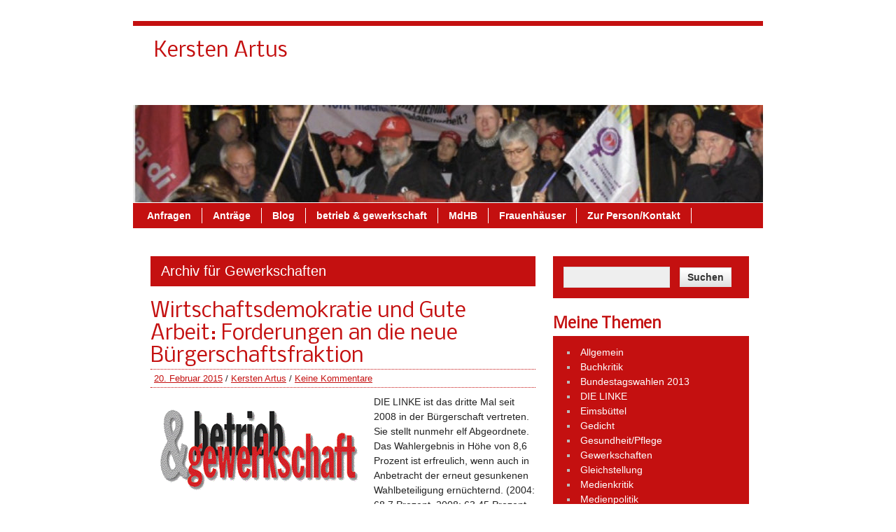

--- FILE ---
content_type: text/html; charset=UTF-8
request_url: http://www.kerstenartus.info/category/gewerkschaften/
body_size: 9976
content:
<!DOCTYPE html><!-- HTML 5 -->
<html lang="de">

<head>
	<meta http-equiv="Content-Type" content="text/html; charset=UTF-8" />
	<link rel="pingback" href="http://www.kerstenartus.info/xmlrpc.php" />
	
	<title>Gewerkschaften | Kersten Artus</title>

          <script>
            (function(d){
              var js, id = 'powr-js', ref = d.getElementsByTagName('script')[0];
              if (d.getElementById(id)) {return;}
              js = d.createElement('script'); js.id = id; js.async = true;
              js.src = '//www.powr.io/powr.js';
              js.setAttribute('powr-token','h62kuUt5KL1479459261');
              js.setAttribute('external-type','wordpress');
              ref.parentNode.insertBefore(js, ref);
            }(document));
          </script>
          <link rel='dns-prefetch' href='//fonts.googleapis.com' />
<link rel='dns-prefetch' href='//s.w.org' />
<link rel="alternate" type="application/rss+xml" title="Kersten Artus &raquo; Feed" href="http://www.kerstenartus.info/feed/" />
<link rel="alternate" type="application/rss+xml" title="Kersten Artus &raquo; Kommentar-Feed" href="http://www.kerstenartus.info/comments/feed/" />
<link rel="alternate" type="application/rss+xml" title="Kersten Artus &raquo; Gewerkschaften Kategorie-Feed" href="http://www.kerstenartus.info/category/gewerkschaften/feed/" />
		<script type="text/javascript">
			window._wpemojiSettings = {"baseUrl":"https:\/\/s.w.org\/images\/core\/emoji\/2.2.1\/72x72\/","ext":".png","svgUrl":"https:\/\/s.w.org\/images\/core\/emoji\/2.2.1\/svg\/","svgExt":".svg","source":{"concatemoji":"http:\/\/www.kerstenartus.info\/wp-includes\/js\/wp-emoji-release.min.js?ver=4.7.29"}};
			!function(t,a,e){var r,n,i,o=a.createElement("canvas"),l=o.getContext&&o.getContext("2d");function c(t){var e=a.createElement("script");e.src=t,e.defer=e.type="text/javascript",a.getElementsByTagName("head")[0].appendChild(e)}for(i=Array("flag","emoji4"),e.supports={everything:!0,everythingExceptFlag:!0},n=0;n<i.length;n++)e.supports[i[n]]=function(t){var e,a=String.fromCharCode;if(!l||!l.fillText)return!1;switch(l.clearRect(0,0,o.width,o.height),l.textBaseline="top",l.font="600 32px Arial",t){case"flag":return(l.fillText(a(55356,56826,55356,56819),0,0),o.toDataURL().length<3e3)?!1:(l.clearRect(0,0,o.width,o.height),l.fillText(a(55356,57331,65039,8205,55356,57096),0,0),e=o.toDataURL(),l.clearRect(0,0,o.width,o.height),l.fillText(a(55356,57331,55356,57096),0,0),e!==o.toDataURL());case"emoji4":return l.fillText(a(55357,56425,55356,57341,8205,55357,56507),0,0),e=o.toDataURL(),l.clearRect(0,0,o.width,o.height),l.fillText(a(55357,56425,55356,57341,55357,56507),0,0),e!==o.toDataURL()}return!1}(i[n]),e.supports.everything=e.supports.everything&&e.supports[i[n]],"flag"!==i[n]&&(e.supports.everythingExceptFlag=e.supports.everythingExceptFlag&&e.supports[i[n]]);e.supports.everythingExceptFlag=e.supports.everythingExceptFlag&&!e.supports.flag,e.DOMReady=!1,e.readyCallback=function(){e.DOMReady=!0},e.supports.everything||(r=function(){e.readyCallback()},a.addEventListener?(a.addEventListener("DOMContentLoaded",r,!1),t.addEventListener("load",r,!1)):(t.attachEvent("onload",r),a.attachEvent("onreadystatechange",function(){"complete"===a.readyState&&e.readyCallback()})),(r=e.source||{}).concatemoji?c(r.concatemoji):r.wpemoji&&r.twemoji&&(c(r.twemoji),c(r.wpemoji)))}(window,document,window._wpemojiSettings);
		</script>
		<style type="text/css">
img.wp-smiley,
img.emoji {
	display: inline !important;
	border: none !important;
	box-shadow: none !important;
	height: 1em !important;
	width: 1em !important;
	margin: 0 .07em !important;
	vertical-align: -0.1em !important;
	background: none !important;
	padding: 0 !important;
}
</style>
<link rel='stylesheet' id='zeeBusiness_stylesheet-css'  href='http://www.kerstenartus.info/wp-content/themes/zeebusiness/style.css?ver=4.7.29' type='text/css' media='all' />
<link rel='stylesheet' id='zeeBusiness_colorscheme-css'  href='http://www.kerstenartus.info/wp-content/themes/zeebusiness/includes/css/colorschemes/standard.css?ver=4.7.29' type='text/css' media='all' />
<link rel='stylesheet' id='themezee_default_font-css'  href='http://fonts.googleapis.com/css?family=Nobile&#038;ver=4.7.29' type='text/css' media='all' />
<script type='text/javascript' src='http://www.kerstenartus.info/wp-includes/js/jquery/jquery.js?ver=1.12.4'></script><script>jQueryWP = jQuery;</script>
<script type='text/javascript' src='http://www.kerstenartus.info/wp-includes/js/jquery/jquery-migrate.min.js?ver=1.4.1'></script>
<script type='text/javascript' src='http://www.kerstenartus.info/wp-content/themes/zeebusiness/includes/js/jquery.cycle.all.min.js?ver=4.7.29'></script>
<link rel='https://api.w.org/' href='http://www.kerstenartus.info/wp-json/' />
<link rel="EditURI" type="application/rsd+xml" title="RSD" href="http://www.kerstenartus.info/xmlrpc.php?rsd" />
<link rel="wlwmanifest" type="application/wlwmanifest+xml" href="http://www.kerstenartus.info/wp-includes/wlwmanifest.xml" /> 
<meta name="generator" content="WordPress 4.7.29" />
<script type="text/javascript">
				//<![CDATA[
					jQuery(document).ready(function($) {
						$('#nav ul').css({display: 'none'}); // Opera Fix
						$('#nav li').hover(function(){
							$(this).find('ul:first').css({visibility: 'visible',display: 'none'}).slideDown(350);
						},function(){
							$(this).find('ul:first').css({visibility: 'hidden'});
						});
						
						$('#topnav ul').css({display: 'none'}); // Opera Fix
						$('#topnav li').hover(function(){
							$(this).find('ul:first').css({visibility: 'visible',display: 'none'}).slideDown(350);
						},function(){
							$(this).find('ul:first').css({visibility: 'hidden'});
						});
					});
				//]]>
				</script><style type="text/css"></style>		<style type="text/css">.recentcomments a{display:inline !important;padding:0 !important;margin:0 !important;}</style>
		</head>

<body class="archive category category-gewerkschaften category-9">

<div id="wrapper">

		<div id="header">

		<div id="head">
			<div id="logo">
									<a href="http://www.kerstenartus.info/"><h1>Kersten Artus</h1></a>
							</div>
			<div id="topnavi">
				<ul id="nav" class="menu"><li class="page_item page-item-5807 page_item_has_children"><a href="http://www.kerstenartus.info/anfragen/">Anfragen</a>
<ul class='children'>
	<li class="page_item page-item-5815"><a href="http://www.kerstenartus.info/anfragen/anfragen-19-wahlperiode/">Anfragen 19. Wahlperiode</a></li>
	<li class="page_item page-item-5817"><a href="http://www.kerstenartus.info/anfragen/anfrage-20-wahlperiode/">Anfragen 20. Wahlperiode</a></li>
	<li class="page_item page-item-5825 page_item_has_children"><a href="http://www.kerstenartus.info/anfragen/grosse-anfragen/">Große Anfragen</a>
	<ul class='children'>
		<li class="page_item page-item-5821"><a href="http://www.kerstenartus.info/anfragen/grosse-anfragen/grosse-anfragen-19-wahlperiode/">Große Anfragen 19. Wahlperiode</a></li>
		<li class="page_item page-item-5823"><a href="http://www.kerstenartus.info/anfragen/grosse-anfragen/grosse-anfragen-20-wahlperiode/">Große Anfragen 20. Wahlperiode</a></li>
	</ul>
</li>
</ul>
</li>
<li class="page_item page-item-5809 page_item_has_children"><a href="http://www.kerstenartus.info/antraege/">Anträge</a>
<ul class='children'>
	<li class="page_item page-item-5811"><a href="http://www.kerstenartus.info/antraege/antraege-19-wahlperiode/">Anträge 19. Wahlperiode</a></li>
	<li class="page_item page-item-5813"><a href="http://www.kerstenartus.info/antraege/antraege-20-wahlperiode/">Anträge 20. Wahlperiode</a></li>
</ul>
</li>
<li class="page_item page-item-5819"><a href="http://blog.kerstenartus.info" target="_blank">Blog</a></li>
<li class="page_item page-item-4587"><a href="http://www.kerstenartus.info/betrieb-gewerkschaft/">betrieb &#038; gewerkschaft</a></li>
<li class="page_item page-item-4557"><a href="http://www.kerstenartus.info/mdhb/">MdHB</a></li>
<li class="page_item page-item-4419 page_item_has_children"><a href="http://www.kerstenartus.info/frauenhaeuser/">Frauenhäuser</a>
<ul class='children'>
	<li class="page_item page-item-4442"><a href="http://www.kerstenartus.info/frauenhaeuser/links-papiere/">Links &#038; Papiere</a></li>
</ul>
</li>
<li class="page_item page-item-4563"><a href="http://blog.kerstenartus.info/personkontakt/">Zur Person/Kontakt</a></li>
</ul>			</div>
		</div>
	</div>
		
			<div id="custom_header">
			<img src="http://www.kerstenartus.info/wp-content/uploads/2016/11/cropped-kopfke.jpg" />
		</div>
		
	<div id="navi">
		<ul id="nav" class="menu"><li class="page_item page-item-5807 page_item_has_children"><a href="http://www.kerstenartus.info/anfragen/">Anfragen</a>
<ul class='children'>
	<li class="page_item page-item-5815"><a href="http://www.kerstenartus.info/anfragen/anfragen-19-wahlperiode/">Anfragen 19. Wahlperiode</a></li>
	<li class="page_item page-item-5817"><a href="http://www.kerstenartus.info/anfragen/anfrage-20-wahlperiode/">Anfragen 20. Wahlperiode</a></li>
	<li class="page_item page-item-5825 page_item_has_children"><a href="http://www.kerstenartus.info/anfragen/grosse-anfragen/">Große Anfragen</a>
	<ul class='children'>
		<li class="page_item page-item-5821"><a href="http://www.kerstenartus.info/anfragen/grosse-anfragen/grosse-anfragen-19-wahlperiode/">Große Anfragen 19. Wahlperiode</a></li>
		<li class="page_item page-item-5823"><a href="http://www.kerstenartus.info/anfragen/grosse-anfragen/grosse-anfragen-20-wahlperiode/">Große Anfragen 20. Wahlperiode</a></li>
	</ul>
</li>
</ul>
</li>
<li class="page_item page-item-5809 page_item_has_children"><a href="http://www.kerstenartus.info/antraege/">Anträge</a>
<ul class='children'>
	<li class="page_item page-item-5811"><a href="http://www.kerstenartus.info/antraege/antraege-19-wahlperiode/">Anträge 19. Wahlperiode</a></li>
	<li class="page_item page-item-5813"><a href="http://www.kerstenartus.info/antraege/antraege-20-wahlperiode/">Anträge 20. Wahlperiode</a></li>
</ul>
</li>
<li class="page_item page-item-5819"><a href="http://blog.kerstenartus.info" target="_blank">Blog</a></li>
<li class="page_item page-item-4587"><a href="http://www.kerstenartus.info/betrieb-gewerkschaft/">betrieb &#038; gewerkschaft</a></li>
<li class="page_item page-item-4557"><a href="http://www.kerstenartus.info/mdhb/">MdHB</a></li>
<li class="page_item page-item-4419 page_item_has_children"><a href="http://www.kerstenartus.info/frauenhaeuser/">Frauenhäuser</a>
<ul class='children'>
	<li class="page_item page-item-4442"><a href="http://www.kerstenartus.info/frauenhaeuser/links-papiere/">Links &#038; Papiere</a></li>
</ul>
</li>
<li class="page_item page-item-4563"><a href="http://blog.kerstenartus.info/personkontakt/">Zur Person/Kontakt</a></li>
</ul>	</div>
	<div class="clear"></div>
	
	<div id="wrap">
	<div id="content">
		
		<h2 class="arh">Archiv für Gewerkschaften</h2>
				
				
			<div id="post-4592" class="post-4592 post type-post status-publish format-standard hentry category-gewerkschaften tag-asklepios tag-gute-arbeit tag-linksfraktion-hamburg tag-tarifvertrag tag-verdi">
			
				<h2 class="post-title"><a href="http://www.kerstenartus.info/2015/02/20/wirtschaftsdemokratie-und-gute-arbeit-forderungen-an-die-neue-buergerschaftsfraktion/" rel="bookmark">Wirtschaftsdemokratie und Gute Arbeit: Forderungen an die neue Bürgerschaftsfraktion</a></h2>
				
				<div class="postmeta">	<a href="http://www.kerstenartus.info/2015/02/20/wirtschaftsdemokratie-und-gute-arbeit-forderungen-an-die-neue-buergerschaftsfraktion/">20. Februar 2015</a> / 
<a href="http://www.kerstenartus.info/author/Kersten%20Artus/" title="Beiträge von Kersten Artus" rel="author">Kersten Artus</a> / <a href="http://www.kerstenartus.info/2015/02/20/wirtschaftsdemokratie-und-gute-arbeit-forderungen-an-die-neue-buergerschaftsfraktion/#respond">Keine Kommentare</a></div>
				
				<div class="entry">
					<a href="http://www.kerstenartus.info/2015/02/20/wirtschaftsdemokratie-und-gute-arbeit-forderungen-an-die-neue-buergerschaftsfraktion/" rel="bookmark"></a>
					<p><img class="size-full wp-image-5940 alignleft" src="http://www.kerstenartus.info/wp-content/uploads/2015/02/logobg.gif" alt="logobg" width="299" height="135" />DIE LINKE ist das dritte Mal seit 2008 in der Bürgerschaft vertreten. Sie stellt nunmehr elf Abgeordnete. Das Wahlergebnis in Höhe von 8,6 Prozent ist erfreulich, wenn auch in Anbetracht der erneut gesunkenen Wahlbeteiligung ernüchternd. (2004: 68,7 Prozent, 2008: 63,45 Prozent 2011: 57,3 Prozent 2015: 56,9 Prozent.</p>
<p>Die Ursachen liegen in der Spaltung der Stadt begründet:<strong> <em>„</em></strong><em>In den sozial ärmeren Stadtteilen sind deutlich weniger Bürger zur Wahl gegangen als in den wohlhabenden Vierteln. Während die Wahlbeteiligung in Sülldorf bei 63,7 und in Wellingsbüttel bei 65,7 Prozent lag, betrug sie in Jenfeld 37,2, in Steilshoop 31,6, in Billstedt 28,8 und in Billbrook sogar nur 11,8 Prozent. Auffällig ist zudem, dass der Anteil der ungültigen Stimmzettel im Wahlkreis Billstedt, Wilhelmsburg und Finkenwerder mit 4,6 Prozent besonders hoch war.“</em> (Abendblatt ,17.2.15)  <a href="http://www.kerstenartus.info/2015/02/20/wirtschaftsdemokratie-und-gute-arbeit-forderungen-an-die-neue-buergerschaftsfraktion/#more-4592" class="more-link"><span class="moretext">Weiterlesen</span></a></p>
					<div class="clear"></div>
									</div>
				
				<div class="postinfo">Kategorie:<a href="http://www.kerstenartus.info/category/gewerkschaften/" rel="category tag">Gewerkschaften</a> / Tags:<a href="http://www.kerstenartus.info/tag/asklepios/" rel="tag">asklepios</a>, <a href="http://www.kerstenartus.info/tag/gute-arbeit/" rel="tag">Gute Arbeit</a>, <a href="http://www.kerstenartus.info/tag/linksfraktion-hamburg/" rel="tag">linksfraktion hamburg</a>, <a href="http://www.kerstenartus.info/tag/tarifvertrag/" rel="tag">tarifvertrag</a>, <a href="http://www.kerstenartus.info/tag/verdi/" rel="tag">verdi</a></div>

			</div>		
			<div id="post-4376" class="post-4376 post type-post status-publish format-standard hentry category-gedicht category-gewerkschaften tag-tucholsky">
			
				<h2 class="post-title"><a href="http://www.kerstenartus.info/2015/01/25/denn-einzig-das-waere-solidaritaet/" rel="bookmark">Denn einzig das wäre Solidarität</a></h2>
				
				<div class="postmeta">	<a href="http://www.kerstenartus.info/2015/01/25/denn-einzig-das-waere-solidaritaet/">25. Januar 2015</a> / 
<a href="http://www.kerstenartus.info/author/Kersten%20Artus/" title="Beiträge von Kersten Artus" rel="author">Kersten Artus</a> / <a href="http://www.kerstenartus.info/2015/01/25/denn-einzig-das-waere-solidaritaet/#respond">Keine Kommentare</a></div>
				
				<div class="entry">
					<a href="http://www.kerstenartus.info/2015/01/25/denn-einzig-das-waere-solidaritaet/" rel="bookmark"></a>
					<p><img class=" wp-image-5960 alignleft" src="http://www.kerstenartus.info/wp-content/uploads/2015/01/kurt-tucholsky-282x300.jpg" alt="kurt-tucholsky" width="207" height="220" srcset="http://www.kerstenartus.info/wp-content/uploads/2015/01/kurt-tucholsky-282x300.jpg 282w, http://www.kerstenartus.info/wp-content/uploads/2015/01/kurt-tucholsky.jpg 302w" sizes="(max-width: 207px) 100vw, 207px" />Wenn die Hutmacher heute einen Streik beginnen, so haben sie die Aussicht, ihn siegreich zu beenden – durch ihre Solidarität. Wenn die Setzer einer großen Zeitung ihre Lohnforderungen erhöhen, so wird ihr Streikbeschluss, einmal gefasst, den Unternehmer zu Verhandlungen zwingen, denn die Setzer sind solidarisch. Wenn aber die geistigen Arbeiter einen Streik inszenierten &#8230; ach! sie fangen gar keinen an. <a href="http://www.kerstenartus.info/2015/01/25/denn-einzig-das-waere-solidaritaet/#more-4376" class="more-link"><span class="moretext">Weiterlesen</span></a></p>
					<div class="clear"></div>
									</div>
				
				<div class="postinfo">Kategorie:<a href="http://www.kerstenartus.info/category/gedicht/" rel="category tag">Gedicht</a>, <a href="http://www.kerstenartus.info/category/gewerkschaften/" rel="category tag">Gewerkschaften</a> / Tags:<a href="http://www.kerstenartus.info/tag/tucholsky/" rel="tag">Tucholsky</a></div>

			</div>		
			<div id="post-3588" class="post-3588 post type-post status-publish format-standard hentry category-gewerkschaften category-gleichstellung category-person tag-gisela-kessler">
			
				<h2 class="post-title"><a href="http://www.kerstenartus.info/2014/05/19/gisela-kessler-ein-nachruf/" rel="bookmark">Gisela Kessler. Ein Nachruf</a></h2>
				
				<div class="postmeta">	<a href="http://www.kerstenartus.info/2014/05/19/gisela-kessler-ein-nachruf/">19. Mai 2014</a> / 
<a href="http://www.kerstenartus.info/author/Kersten%20Artus/" title="Beiträge von Kersten Artus" rel="author">Kersten Artus</a> / <a href="http://www.kerstenartus.info/2014/05/19/gisela-kessler-ein-nachruf/#respond">Keine Kommentare</a></div>
				
				<div class="entry">
					<a href="http://www.kerstenartus.info/2014/05/19/gisela-kessler-ein-nachruf/" rel="bookmark"></a>
					<p><a href="http://blog.kerstenartus.info/wp-content/uploads/2014/05/bild_34393.jpg"><img class="alignleft wp-image-3589 size-full" src="http://blog.kerstenartus.info/wp-content/uploads/2014/05/bild_34393.jpg" alt="bild_34393" width="255" height="142" /></a>Noch vor wenigen Tagen habe ich wieder einmal an sie gedacht. Wie es ihr wohl geht? Was ihre Gesundheit macht? Ob sie wieder reisen kann? Am 13. Mai 2014 ist Gisela Kessler 78-jährig gestorben. Es ist ein großer Verlust für die Frauen- und Gewerkschaftsbewegung. Ich bin traurig. <a href="http://www.kerstenartus.info/2014/05/19/gisela-kessler-ein-nachruf/#more-3588" class="more-link"><span class="moretext">Weiterlesen</span></a></p>
					<div class="clear"></div>
									</div>
				
				<div class="postinfo">Kategorie:<a href="http://www.kerstenartus.info/category/gewerkschaften/" rel="category tag">Gewerkschaften</a>, <a href="http://www.kerstenartus.info/category/gleichstellung/" rel="category tag">Gleichstellung</a>, <a href="http://www.kerstenartus.info/category/person/" rel="category tag">Person</a> / Tags:<a href="http://www.kerstenartus.info/tag/gisela-kessler/" rel="tag">Gisela Kessler</a></div>

			</div>		
			<div id="post-2464" class="post-2464 post type-post status-publish format-standard hentry category-bundestagswahlen-2013 category-gewerkschaften category-wahlen tag-energiepolitik tag-ig-metall">
			
				<h2 class="post-title"><a href="http://www.kerstenartus.info/2013/09/04/stahl-staub-standpunkt/" rel="bookmark">Stahl, Staub, Standpunkt</a></h2>
				
				<div class="postmeta">	<a href="http://www.kerstenartus.info/2013/09/04/stahl-staub-standpunkt/">4. September 2013</a> / 
<a href="http://www.kerstenartus.info/author/Kersten%20Artus/" title="Beiträge von Kersten Artus" rel="author">Kersten Artus</a> / <a href="http://www.kerstenartus.info/2013/09/04/stahl-staub-standpunkt/#respond">Keine Kommentare</a></div>
				
				<div class="entry">
					<a href="http://www.kerstenartus.info/2013/09/04/stahl-staub-standpunkt/" rel="bookmark"></a>
					<p><img class="wp-image-6255 alignleft" src="http://www.kerstenartus.info/wp-content/uploads/2013/09/1234933_622233414463598_1339496519_n-300x225.jpg" alt="" width="221" height="166" srcset="http://www.kerstenartus.info/wp-content/uploads/2013/09/1234933_622233414463598_1339496519_n-300x225.jpg 300w, http://www.kerstenartus.info/wp-content/uploads/2013/09/1234933_622233414463598_1339496519_n.jpg 600w" sizes="(max-width: 221px) 100vw, 221px" />Ein weiteres Highlight in diesem Wahlkampf hatte sich die IG Metall ausgedacht. Sie ludt in das Stahlwerk <a title="ArcelorMittal" href="http://www.arcelormittal.com/hamburg/ " target="_blank">ArcelorMittal</a> ein, um Bundestagskandidat_innen belastete Arbeitsplätze vorzustellen.</p>
<p>Da war ich mit dabei &#8211; und noch zwei Linke: Herbert Schulz, der in Hamburg-Nord kandidiert, und Michel Pauly aus Lüneburg. <a href="http://www.kerstenartus.info/2013/09/04/stahl-staub-standpunkt/#more-2464" class="more-link"><span class="moretext">Weiterlesen</span></a></p>
					<div class="clear"></div>
									</div>
				
				<div class="postinfo">Kategorie:<a href="http://www.kerstenartus.info/category/bundestagswahlen-2013/" rel="category tag">Bundestagswahlen 2013</a>, <a href="http://www.kerstenartus.info/category/gewerkschaften/" rel="category tag">Gewerkschaften</a>, <a href="http://www.kerstenartus.info/category/wahlen/" rel="category tag">Wahlen</a> / Tags:<a href="http://www.kerstenartus.info/tag/energiepolitik/" rel="tag">Energiepolitik</a>, <a href="http://www.kerstenartus.info/tag/ig-metall/" rel="tag">IG Metall</a></div>

			</div>		
			<div id="post-2271" class="post-2271 post type-post status-publish format-standard hentry category-gewerkschaften tag-arbeitsgericht tag-hartz-iv tag-inge-hannemann tag-jobcenter tag-kersten-artus">
			
				<h2 class="post-title"><a href="http://www.kerstenartus.info/2013/07/30/prozessbeobachtung-beim-eilverfahren-inge-hannemann-zweiter-termin/" rel="bookmark">Prozessbeobachtung beim Eilverfahren Inge Hannemann, zweiter Termin</a></h2>
				
				<div class="postmeta">	<a href="http://www.kerstenartus.info/2013/07/30/prozessbeobachtung-beim-eilverfahren-inge-hannemann-zweiter-termin/">30. Juli 2013</a> / 
<a href="http://www.kerstenartus.info/author/Kersten%20Artus/" title="Beiträge von Kersten Artus" rel="author">Kersten Artus</a> / <a href="http://www.kerstenartus.info/2013/07/30/prozessbeobachtung-beim-eilverfahren-inge-hannemann-zweiter-termin/#comments">Ein Kommentar</a></div>
				
				<div class="entry">
					<a href="http://www.kerstenartus.info/2013/07/30/prozessbeobachtung-beim-eilverfahren-inge-hannemann-zweiter-termin/" rel="bookmark"></a>
					<p><img class=" wp-image-6168 alignleft" src="http://www.kerstenartus.info/wp-content/uploads/2013/07/prozess-hannemann-300x224.jpg" alt="prozess-hannemann" width="238" height="178" srcset="http://www.kerstenartus.info/wp-content/uploads/2013/07/prozess-hannemann-300x224.jpg 300w, http://www.kerstenartus.info/wp-content/uploads/2013/07/prozess-hannemann.jpg 600w" sizes="(max-width: 238px) 100vw, 238px" />Zum zweiten Mal war ich heute beim Arbeitsgericht, um das Eilverfahren, das<a href="http://www.ingehannemann.de/" target="_blank"> Inge Hannemann</a> gegen das Jobcenter angestrengt hatte, zu beobachten. Beim <a href="http://blog.kerstenartus.info/prozessbeobachtung-eilverfahren-inge-hannemann/">ersten Termin Anfang Juni</a> hatte es noch eine relativ ausführliche Erörterung des Sachverhalts gegeben. <a href="http://www.kerstenartus.info/2013/07/30/prozessbeobachtung-beim-eilverfahren-inge-hannemann-zweiter-termin/#more-2271" class="more-link"><span class="moretext">Weiterlesen</span></a></p>
					<div class="clear"></div>
									</div>
				
				<div class="postinfo">Kategorie:<a href="http://www.kerstenartus.info/category/gewerkschaften/" rel="category tag">Gewerkschaften</a> / Tags:<a href="http://www.kerstenartus.info/tag/arbeitsgericht/" rel="tag">arbeitsgericht</a>, <a href="http://www.kerstenartus.info/tag/hartz-iv/" rel="tag">Hartz IV</a>, <a href="http://www.kerstenartus.info/tag/inge-hannemann/" rel="tag">inge hannemann</a>, <a href="http://www.kerstenartus.info/tag/jobcenter/" rel="tag">jobcenter</a>, <a href="http://www.kerstenartus.info/tag/kersten-artus/" rel="tag">kersten artus</a></div>

			</div>		
			<div id="post-765" class="post-765 post type-post status-publish format-standard hentry category-gewerkschaften tag-alkoholsucht-frauen tag-frauengesundheit tag-gendermedizin tag-geschlechterblindheit tag-gesundheitspolitik tag-gewalt-gegen-frauen-und-madchen tag-hamburger-landesstelle-fur-suchtfragen tag-suchtselbsthilfe">
			
				<h2 class="post-title"><a href="http://www.kerstenartus.info/2013/05/24/liebe-kolleginnen-und-kollegen-von-asklepios-service-hamburg-seit-euch-unserer-unterstutzung-als-fraktion-die-linke-in-der-hamburgischen-burgerschaft-sicher-eure-forderung-nach-einem-gehaltstarifver/" rel="bookmark">Hamburg darf sich nicht aus der Verantwortung stehlen &#8211; Solidarität mit den KollegInnen von Asklepios Service (ASH)</a></h2>
				
				<div class="postmeta">	<a href="http://www.kerstenartus.info/2013/05/24/liebe-kolleginnen-und-kollegen-von-asklepios-service-hamburg-seit-euch-unserer-unterstutzung-als-fraktion-die-linke-in-der-hamburgischen-burgerschaft-sicher-eure-forderung-nach-einem-gehaltstarifver/">24. Mai 2013</a> / 
<a href="http://www.kerstenartus.info/author/Kersten%20Artus/" title="Beiträge von Kersten Artus" rel="author">Kersten Artus</a> / <a href="http://www.kerstenartus.info/2013/05/24/liebe-kolleginnen-und-kollegen-von-asklepios-service-hamburg-seit-euch-unserer-unterstutzung-als-fraktion-die-linke-in-der-hamburgischen-burgerschaft-sicher-eure-forderung-nach-einem-gehaltstarifver/#respond">Keine Kommentare</a></div>
				
				<div class="entry">
					<a href="http://www.kerstenartus.info/2013/05/24/liebe-kolleginnen-und-kollegen-von-asklepios-service-hamburg-seit-euch-unserer-unterstutzung-als-fraktion-die-linke-in-der-hamburgischen-burgerschaft-sicher-eure-forderung-nach-einem-gehaltstarifver/" rel="bookmark"></a>
					<p>Liebe Kolleginnen und Kollegen von Asklepios Service Hamburg, seit euch unserer Unterstützung als Fraktion DIE LINKE in der Hamburgischen Bürgerschaft sicher. Eure Forderung nach einem Gehaltstarifvertrag ist mehr als berechtigt. <a href="http://www.kerstenartus.info/2013/05/24/liebe-kolleginnen-und-kollegen-von-asklepios-service-hamburg-seit-euch-unserer-unterstutzung-als-fraktion-die-linke-in-der-hamburgischen-burgerschaft-sicher-eure-forderung-nach-einem-gehaltstarifver/#more-765" class="more-link"><span class="moretext">Weiterlesen</span></a></p>
					<div class="clear"></div>
									</div>
				
				<div class="postinfo">Kategorie:<a href="http://www.kerstenartus.info/category/gewerkschaften/" rel="category tag">Gewerkschaften</a> / Tags:<a href="http://www.kerstenartus.info/tag/alkoholsucht-frauen/" rel="tag">alkoholsucht frauen</a>, <a href="http://www.kerstenartus.info/tag/frauengesundheit/" rel="tag">frauengesundheit</a>, <a href="http://www.kerstenartus.info/tag/gendermedizin/" rel="tag">gendermedizin</a>, <a href="http://www.kerstenartus.info/tag/geschlechterblindheit/" rel="tag">geschlechterblindheit</a>, <a href="http://www.kerstenartus.info/tag/gesundheitspolitik/" rel="tag">gesundheitspolitik</a>, <a href="http://www.kerstenartus.info/tag/gewalt-gegen-frauen-und-madchen/" rel="tag">gewalt gegen frauen und mädchen</a>, <a href="http://www.kerstenartus.info/tag/hamburger-landesstelle-fur-suchtfragen/" rel="tag">hamburger landesstelle für suchtfragen</a>, <a href="http://www.kerstenartus.info/tag/suchtselbsthilfe/" rel="tag">suchtselbsthilfe</a></div>

			</div>		
			<div id="post-815" class="post-815 post type-post status-publish format-standard hentry category-gewerkschaften tag-1-mai tag-dgb tag-ig-bce tag-masterplan-industrie tag-neupack tag-olaf-scholz tag-senat">
			
				<h2 class="post-title"><a href="http://www.kerstenartus.info/2013/05/01/1-mai-in-hamburg-gute-arbeit-nie-wieder-faschismus/" rel="bookmark">1. Mai in Hamburg: Gute Arbeit, nie wieder Faschismus</a></h2>
				
				<div class="postmeta">	<a href="http://www.kerstenartus.info/2013/05/01/1-mai-in-hamburg-gute-arbeit-nie-wieder-faschismus/">1. Mai 2013</a> / 
<a href="http://www.kerstenartus.info/author/Kersten%20Artus/" title="Beiträge von Kersten Artus" rel="author">Kersten Artus</a> / <a href="http://www.kerstenartus.info/2013/05/01/1-mai-in-hamburg-gute-arbeit-nie-wieder-faschismus/#respond">Keine Kommentare</a></div>
				
				<div class="entry">
					<a href="http://www.kerstenartus.info/2013/05/01/1-mai-in-hamburg-gute-arbeit-nie-wieder-faschismus/" rel="bookmark"></a>
					<p>Warum am 1. Mai stets schönes Wetter ist, mag vielfältig interpretiert werden – ich hole mir jedenfalls regelmäßig auf der 1.-Mai-Demonstration einen Sonnenbrand. Auch in diesem Jahr brezelte die Sonne vom blauen Himmel herunter auf die Demonstration, die von der Reeperbahn zum Fischmarkt zog. Die Leute haben das gute Wetter genossen. Dabei geht es am 1. Mai um so ernste Themen, die weniger zum Genießen, als vielmehr zum Streiten, Streiken und massenhaften Protest auffordern. <a href="http://www.kerstenartus.info/2013/05/01/1-mai-in-hamburg-gute-arbeit-nie-wieder-faschismus/#more-815" class="more-link"><span class="moretext">Weiterlesen</span></a></p>
					<div class="clear"></div>
									</div>
				
				<div class="postinfo">Kategorie:<a href="http://www.kerstenartus.info/category/gewerkschaften/" rel="category tag">Gewerkschaften</a> / Tags:<a href="http://www.kerstenartus.info/tag/1-mai/" rel="tag">1. mai</a>, <a href="http://www.kerstenartus.info/tag/dgb/" rel="tag">dgb</a>, <a href="http://www.kerstenartus.info/tag/ig-bce/" rel="tag">ig bce</a>, <a href="http://www.kerstenartus.info/tag/masterplan-industrie/" rel="tag">masterplan industrie</a>, <a href="http://www.kerstenartus.info/tag/neupack/" rel="tag">neupack</a>, <a href="http://www.kerstenartus.info/tag/olaf-scholz/" rel="tag">olaf scholz</a>, <a href="http://www.kerstenartus.info/tag/senat/" rel="tag">senat</a></div>

			</div>		
			<div id="post-872" class="post-872 post type-post status-publish format-standard hentry category-gewerkschaften tag-agnieszka-monade tag-betriebsrat tag-fernsehen tag-gewerkschafterinnen tag-personalrat tag-radio tag-social-media tag-social-media-fuhrerschein tag-streik tag-tagesschau tag-verdi tag-zeitungen">
			
				<h2 class="post-title"><a href="http://www.kerstenartus.info/2013/02/16/gewerkschafterinnen-und-soziale-medien/" rel="bookmark">Gewerkschafterinnen und soziale Medien?</a></h2>
				
				<div class="postmeta">	<a href="http://www.kerstenartus.info/2013/02/16/gewerkschafterinnen-und-soziale-medien/">16. Februar 2013</a> / 
<a href="http://www.kerstenartus.info/author/Kersten%20Artus/" title="Beiträge von Kersten Artus" rel="author">Kersten Artus</a> / <a href="http://www.kerstenartus.info/2013/02/16/gewerkschafterinnen-und-soziale-medien/#respond">Keine Kommentare</a></div>
				
				<div class="entry">
					<a href="http://www.kerstenartus.info/2013/02/16/gewerkschafterinnen-und-soziale-medien/" rel="bookmark"></a>
					<p>„Da habe ich keine Zeit für!“, fanden einige der Kolleginnen, mit denen ich heute zusammen gesessen habe, um über die sozialen Netze zu reden. Nur wenige von uns sind bereits auf Facebook oder nutzen Twitter. <a href="http://www.kerstenartus.info/2013/02/16/gewerkschafterinnen-und-soziale-medien/#more-872" class="more-link"><span class="moretext">Weiterlesen</span></a></p>
					<div class="clear"></div>
									</div>
				
				<div class="postinfo">Kategorie:<a href="http://www.kerstenartus.info/category/gewerkschaften/" rel="category tag">Gewerkschaften</a> / Tags:<a href="http://www.kerstenartus.info/tag/agnieszka-monade/" rel="tag">agnieszka monade</a>, <a href="http://www.kerstenartus.info/tag/betriebsrat/" rel="tag">betriebsrat</a>, <a href="http://www.kerstenartus.info/tag/fernsehen/" rel="tag">fernsehen</a>, <a href="http://www.kerstenartus.info/tag/gewerkschafterinnen/" rel="tag">gewerkschafterinnen</a>, <a href="http://www.kerstenartus.info/tag/personalrat/" rel="tag">personalrat</a>, <a href="http://www.kerstenartus.info/tag/radio/" rel="tag">radio</a>, <a href="http://www.kerstenartus.info/tag/social-media/" rel="tag">social media</a>, <a href="http://www.kerstenartus.info/tag/social-media-fuhrerschein/" rel="tag">social media führerschein</a>, <a href="http://www.kerstenartus.info/tag/streik/" rel="tag">streik</a>, <a href="http://www.kerstenartus.info/tag/tagesschau/" rel="tag">tagesschau</a>, <a href="http://www.kerstenartus.info/tag/verdi/" rel="tag">verdi</a>, <a href="http://www.kerstenartus.info/tag/zeitungen/" rel="tag">zeitungen</a></div>

			</div>		
			<div id="post-4714" class="post-4714 post type-post status-publish format-standard hentry category-gewerkschaften tag-verdi">
			
				<h2 class="post-title"><a href="http://www.kerstenartus.info/2011/09/25/eine-alternative-zum-widerstand-gibt-es-nicht-resuemee-zum-ver-di-bundeskongress-2011/" rel="bookmark">Eine Alternative zum Widerstand gibt es nicht &#8211; Resümee zum ver.di-Bundeskongress 2011</a></h2>
				
				<div class="postmeta">	<a href="http://www.kerstenartus.info/2011/09/25/eine-alternative-zum-widerstand-gibt-es-nicht-resuemee-zum-ver-di-bundeskongress-2011/">25. September 2011</a> / 
<a href="http://www.kerstenartus.info/author/Kersten%20Artus/" title="Beiträge von Kersten Artus" rel="author">Kersten Artus</a> / <a href="http://www.kerstenartus.info/2011/09/25/eine-alternative-zum-widerstand-gibt-es-nicht-resuemee-zum-ver-di-bundeskongress-2011/#respond">Keine Kommentare</a></div>
				
				<div class="entry">
					<a href="http://www.kerstenartus.info/2011/09/25/eine-alternative-zum-widerstand-gibt-es-nicht-resuemee-zum-ver-di-bundeskongress-2011/" rel="bookmark"></a>
					<p><a href="http://blog.kerstenartus.info/wp-content/uploads/2015/03/Verdi-ruft-Mitarbeiter-zu-Streik-auf_ArtikelQuer.jpg"><img class="alignleft size-thumbnail wp-image-4715" src="http://blog.kerstenartus.info/wp-content/uploads/2015/03/Verdi-ruft-Mitarbeiter-zu-Streik-auf_ArtikelQuer-150x150.jpg" alt="Verdi-ruft-Mitarbeiter-zu-Streik-auf_ArtikelQuer" width="150" height="150" /></a>„Das Lebenselixier der Gewerkschaften ist die Solidarität.“, heißt es auf der Website der Vereinten Dienstleistungsgewerkschaft ver.di. Der dritte Bundeskongress der zweitgrößten Gewerkschaft Deutschlands nach der IG Metall mit ihren knapp zwei Millionen Mitglieder gab sich zusätzlich das Motto: „Vereint für Gerechtigkeit“. Wenn das so einfach wäre. Denn was ist gerecht, was ist Solidarität – ganz konkret? Der Bundeskongress lebte die Widersprüche seiner Mitglieder leidenschaftlich aus.  <a href="http://www.kerstenartus.info/2011/09/25/eine-alternative-zum-widerstand-gibt-es-nicht-resuemee-zum-ver-di-bundeskongress-2011/#more-4714" class="more-link"><span class="moretext">Weiterlesen</span></a></p>
					<div class="clear"></div>
									</div>
				
				<div class="postinfo">Kategorie:<a href="http://www.kerstenartus.info/category/gewerkschaften/" rel="category tag">Gewerkschaften</a> / Tags:<a href="http://www.kerstenartus.info/tag/verdi/" rel="tag">verdi</a></div>

			</div>			
							<div class="more_posts">
					<span class="post_links"> &nbsp; </span>
				</div>
						

					
	</div>
		
	
<div id="sidebar">
		<ul>

<li id="search-2" class="widget widget_search"><form role="search" method="get" id="searchform" class="searchform" action="http://www.kerstenartus.info/">
				<div>
					<label class="screen-reader-text" for="s">Suche nach:</label>
					<input type="text" value="" name="s" id="s" />
					<input type="submit" id="searchsubmit" value="Suchen" />
				</div>
			</form></li>
<li id="categories-2" class="widget widget_categories"><h2 class="widgettitle">Meine Themen</h2>
		<ul>
	<li class="cat-item cat-item-1"><a href="http://www.kerstenartus.info/category/allgemein/" >Allgemein</a>
</li>
	<li class="cat-item cat-item-2"><a href="http://www.kerstenartus.info/category/buchkritik/" >Buchkritik</a>
</li>
	<li class="cat-item cat-item-3"><a href="http://www.kerstenartus.info/category/bundestagswahlen-2013/" >Bundestagswahlen 2013</a>
</li>
	<li class="cat-item cat-item-4"><a href="http://www.kerstenartus.info/category/die-linke/" >DIE LINKE</a>
</li>
	<li class="cat-item cat-item-5"><a href="http://www.kerstenartus.info/category/eimsbuttel-2/" >Eimsbüttel</a>
</li>
	<li class="cat-item cat-item-7"><a href="http://www.kerstenartus.info/category/gedicht/" >Gedicht</a>
</li>
	<li class="cat-item cat-item-8"><a href="http://www.kerstenartus.info/category/gesundheitpflege/" >Gesundheit/Pflege</a>
</li>
	<li class="cat-item cat-item-9 current-cat"><a href="http://www.kerstenartus.info/category/gewerkschaften/" >Gewerkschaften</a>
</li>
	<li class="cat-item cat-item-10"><a href="http://www.kerstenartus.info/category/gleichstellung/" >Gleichstellung</a>
</li>
	<li class="cat-item cat-item-12"><a href="http://www.kerstenartus.info/category/medienkritik/" >Medienkritik</a>
</li>
	<li class="cat-item cat-item-535"><a href="http://www.kerstenartus.info/category/medienpolitik/" >Medienpolitik</a>
</li>
	<li class="cat-item cat-item-13"><a href="http://www.kerstenartus.info/category/person/" >Person</a>
</li>
	<li class="cat-item cat-item-533"><a href="http://www.kerstenartus.info/category/presseerklaerung/" >Presseerklärung</a>
</li>
	<li class="cat-item cat-item-14"><a href="http://www.kerstenartus.info/category/uncategorized/" >Senioren</a>
</li>
	<li class="cat-item cat-item-15"><a href="http://www.kerstenartus.info/category/wahlen/" >Wahlen</a>
</li>
		</ul>
</li>
<li id="tag_cloud-3" class="widget widget_tag_cloud"><h2 class="widgettitle">Stichworte</h2>
<div class="tagcloud"><a href='http://www.kerstenartus.info/tag/asklepios/' class='tag-link-55 tag-link-position-1' title='9 Themen' style='font-size: 9.6935483870968pt;'>asklepios</a>
<a href='http://www.kerstenartus.info/tag/betriebsrat/' class='tag-link-71 tag-link-position-2' title='7 Themen' style='font-size: 8.5645161290323pt;'>betriebsrat</a>
<a href='http://www.kerstenartus.info/tag/bild/' class='tag-link-75 tag-link-position-3' title='15 Themen' style='font-size: 11.951612903226pt;'>bild</a>
<a href='http://www.kerstenartus.info/tag/cdu/' class='tag-link-93 tag-link-position-4' title='7 Themen' style='font-size: 8.5645161290323pt;'>cdu</a>
<a href='http://www.kerstenartus.info/tag/die-linke/' class='tag-link-101 tag-link-position-5' title='7 Themen' style='font-size: 8.5645161290323pt;'>die linke</a>
<a href='http://www.kerstenartus.info/tag/eimsbuttel/' class='tag-link-117 tag-link-position-6' title='12 Themen' style='font-size: 10.935483870968pt;'>eimsbüttel</a>
<a href='http://www.kerstenartus.info/tag/feminismus/' class='tag-link-138 tag-link-position-7' title='14 Themen' style='font-size: 11.725806451613pt;'>feminismus</a>
<a href='http://www.kerstenartus.info/tag/frauendiskriminierung/' class='tag-link-151 tag-link-position-8' title='11 Themen' style='font-size: 10.596774193548pt;'>frauendiskriminierung</a>
<a href='http://www.kerstenartus.info/tag/frauengesundheit/' class='tag-link-153 tag-link-position-9' title='10 Themen' style='font-size: 10.145161290323pt;'>frauengesundheit</a>
<a href='http://www.kerstenartus.info/tag/frauenhauser/' class='tag-link-154 tag-link-position-10' title='10 Themen' style='font-size: 10.145161290323pt;'>frauenhäuser</a>
<a href='http://www.kerstenartus.info/tag/frauenpolitik/' class='tag-link-156 tag-link-position-11' title='24 Themen' style='font-size: 14.209677419355pt;'>frauenpolitik</a>
<a href='http://www.kerstenartus.info/tag/genderforschung/' class='tag-link-168 tag-link-position-12' title='10 Themen' style='font-size: 10.145161290323pt;'>genderforschung</a>
<a href='http://www.kerstenartus.info/tag/gendermedizin/' class='tag-link-169 tag-link-position-13' title='7 Themen' style='font-size: 8.5645161290323pt;'>gendermedizin</a>
<a href='http://www.kerstenartus.info/tag/geschlechterblindheit/' class='tag-link-174 tag-link-position-14' title='19 Themen' style='font-size: 13.08064516129pt;'>geschlechterblindheit</a>
<a href='http://www.kerstenartus.info/tag/geschlechterrollen/' class='tag-link-175 tag-link-position-15' title='16 Themen' style='font-size: 12.290322580645pt;'>geschlechterrollen</a>
<a href='http://www.kerstenartus.info/tag/gesundheitspolitik/' class='tag-link-177 tag-link-position-16' title='11 Themen' style='font-size: 10.596774193548pt;'>gesundheitspolitik</a>
<a href='http://www.kerstenartus.info/tag/gewalt-gegen-frauen-und-madchen/' class='tag-link-178 tag-link-position-17' title='14 Themen' style='font-size: 11.725806451613pt;'>gewalt gegen frauen und mädchen</a>
<a href='http://www.kerstenartus.info/tag/gleichstellungsdefizite/' class='tag-link-185 tag-link-position-18' title='8 Themen' style='font-size: 9.1290322580645pt;'>gleichstellungsdefizite</a>
<a href='http://www.kerstenartus.info/tag/gleichstellungspolitisches-rahmenprogramm/' class='tag-link-186 tag-link-position-19' title='12 Themen' style='font-size: 10.935483870968pt;'>gleichstellungspolitisches rahmenprogramm</a>
<a href='http://www.kerstenartus.info/tag/hamburg/' class='tag-link-196 tag-link-position-20' title='26 Themen' style='font-size: 14.548387096774pt;'>hamburg</a>
<a href='http://www.kerstenartus.info/tag/hamburger-abendblatt/' class='tag-link-200 tag-link-position-21' title='8 Themen' style='font-size: 9.1290322580645pt;'>hamburger abendblatt</a>
<a href='http://www.kerstenartus.info/tag/hamburger-morgenpost/' class='tag-link-202 tag-link-position-22' title='8 Themen' style='font-size: 9.1290322580645pt;'>hamburger morgenpost</a>
<a href='http://www.kerstenartus.info/tag/hamburgische-burgerschaft/' class='tag-link-203 tag-link-position-23' title='42 Themen' style='font-size: 16.806451612903pt;'>hamburgische bürgerschaft</a>
<a href='http://www.kerstenartus.info/tag/ig-bce/' class='tag-link-224 tag-link-position-24' title='11 Themen' style='font-size: 10.596774193548pt;'>ig bce</a>
<a href='http://www.kerstenartus.info/tag/jobcenter/' class='tag-link-238 tag-link-position-25' title='7 Themen' style='font-size: 8.5645161290323pt;'>jobcenter</a>
<a href='http://www.kerstenartus.info/tag/kersten-artus/' class='tag-link-254 tag-link-position-26' title='121 Themen' style='font-size: 22pt;'>kersten artus</a>
<a href='http://www.kerstenartus.info/tag/linke/' class='tag-link-285 tag-link-position-27' title='10 Themen' style='font-size: 10.145161290323pt;'>linke</a>
<a href='http://www.kerstenartus.info/tag/linksfraktion/' class='tag-link-286 tag-link-position-28' title='9 Themen' style='font-size: 9.6935483870968pt;'>linksfraktion</a>
<a href='http://www.kerstenartus.info/tag/linksfraktion-hamburg/' class='tag-link-287 tag-link-position-29' title='74 Themen' style='font-size: 19.629032258065pt;'>linksfraktion hamburg</a>
<a href='http://www.kerstenartus.info/tag/medienpolitik/' class='tag-link-308 tag-link-position-30' title='12 Themen' style='font-size: 10.935483870968pt;'>medienpolitik</a>
<a href='http://www.kerstenartus.info/tag/medienstandort-hamburg/' class='tag-link-310 tag-link-position-31' title='6 Themen' style='font-size: 8pt;'>medienstandort hamburg</a>
<a href='http://www.kerstenartus.info/tag/ndr/' class='tag-link-329 tag-link-position-32' title='6 Themen' style='font-size: 8pt;'>ndr</a>
<a href='http://www.kerstenartus.info/tag/neupack/' class='tag-link-333 tag-link-position-33' title='14 Themen' style='font-size: 11.725806451613pt;'>neupack</a>
<a href='http://www.kerstenartus.info/tag/olaf-scholz/' class='tag-link-348 tag-link-position-34' title='6 Themen' style='font-size: 8pt;'>olaf scholz</a>
<a href='http://www.kerstenartus.info/tag/pflege/' class='tag-link-364 tag-link-position-35' title='10 Themen' style='font-size: 10.145161290323pt;'>pflege</a>
<a href='http://www.kerstenartus.info/tag/rathaus/' class='tag-link-392 tag-link-position-36' title='8 Themen' style='font-size: 9.1290322580645pt;'>rathaus</a>
<a href='http://www.kerstenartus.info/tag/senat/' class='tag-link-417 tag-link-position-37' title='11 Themen' style='font-size: 10.596774193548pt;'>senat</a>
<a href='http://www.kerstenartus.info/tag/senatsanfrage/' class='tag-link-418 tag-link-position-38' title='14 Themen' style='font-size: 11.725806451613pt;'>senatsanfrage</a>
<a href='http://www.kerstenartus.info/tag/shanghai/' class='tag-link-428 tag-link-position-39' title='7 Themen' style='font-size: 8.5645161290323pt;'>Shanghai</a>
<a href='http://www.kerstenartus.info/tag/spd/' class='tag-link-433 tag-link-position-40' title='8 Themen' style='font-size: 9.1290322580645pt;'>spd</a>
<a href='http://www.kerstenartus.info/tag/spd-senat/' class='tag-link-436 tag-link-position-41' title='25 Themen' style='font-size: 14.322580645161pt;'>SPD-Senat</a>
<a href='http://www.kerstenartus.info/tag/spd-hamburg/' class='tag-link-434 tag-link-position-42' title='7 Themen' style='font-size: 8.5645161290323pt;'>spd hamburg</a>
<a href='http://www.kerstenartus.info/tag/streik/' class='tag-link-450 tag-link-position-43' title='6 Themen' style='font-size: 8pt;'>streik</a>
<a href='http://www.kerstenartus.info/tag/tarifvertrag/' class='tag-link-461 tag-link-position-44' title='8 Themen' style='font-size: 9.1290322580645pt;'>tarifvertrag</a>
<a href='http://www.kerstenartus.info/tag/verdi/' class='tag-link-499 tag-link-position-45' title='14 Themen' style='font-size: 11.725806451613pt;'>verdi</a></div>
</li>
<li id="recent-comments-2" class="widget widget_recent_comments"><h2 class="widgettitle">Neueste Kommentare</h2>
<ul id="recentcomments"><li class="recentcomments"><span class="comment-author-link"><a href='http://----' rel='external nofollow' class='url'>Elke</a></span> bei <a href="http://www.kerstenartus.info/2015/03/05/der-schock-sitzt-tief-fehler-muss-korrigiert-werden/#comment-241">Der Schock sitzt tief, Fehler muss korrigiert werden</a></li><li class="recentcomments"><span class="comment-author-link">Kock Gerlinde</span> bei <a href="http://www.kerstenartus.info/2015/03/08/internationaler-frauentag-2015-wenn-wir-zusammen-gehen/#comment-242">Internationaler Frauentag 2015: Wenn wir zusammen gehen &#8230;</a></li><li class="recentcomments"><span class="comment-author-link"><a href='http://-----' rel='external nofollow' class='url'>Elke</a></span> bei <a href="http://www.kerstenartus.info/2015/01/17/autoritaetsverlust-medieninkompetenz-und-angstpolitik/#comment-240">Autoritätsverlust, Medieninkompetenz und Angstpolitik</a></li><li class="recentcomments"><span class="comment-author-link">Renate Willhöft</span> bei <a href="http://www.kerstenartus.info/2015/01/17/autoritaetsverlust-medieninkompetenz-und-angstpolitik/#comment-239">Autoritätsverlust, Medieninkompetenz und Angstpolitik</a></li><li class="recentcomments"><span class="comment-author-link"><a href='http://----' rel='external nofollow' class='url'>Elke</a></span> bei <a href="http://www.kerstenartus.info/2015/01/14/keine-wahlkampfveranstaltung-und-ein-outing/#comment-238">(K)eine Wahlkampfveranstaltung und ein Outing</a></li></ul></li>
	
	</ul>
	</div>	<div class="clear"></div>
	</div><!-- end #wrap -->
				
				<div id="footer">
			Place your Footer Content here			<div id="foot_navi">
							</div>
		</div>
		<div class="clear"></div>
				
</div><!-- end #wrapper -->

	<div class="credit_link">	<a href="http://themezee.com/">WordPress Theme von ThemeZee</a>
</div>
	<script type='text/javascript' src='http://www.kerstenartus.info/wp-includes/js/wp-embed.min.js?ver=4.7.29'></script>
<script>var pltNewTabURLs = ["http:\/\/blog.kerstenartus.info"];(function(){(function(e){var t;t=e.jQueryWP||e.jQuery;return t(function(e){return typeof e.fn.on=="function"?e("body").on("click","a",function(t){var n;n=e(this);if(e.inArray(n.attr("href"),pltNewTabURLs)>-1)return n.attr("target","_blank")}):typeof console!="undefined"&&console!==null?console.log("Page Links To: Some other code has overridden the WordPress copy of jQuery. This is bad. Because of this, Page Links To cannot open links in a new window."):void 0})})(window)}).call(this);</script></body>
</html>	